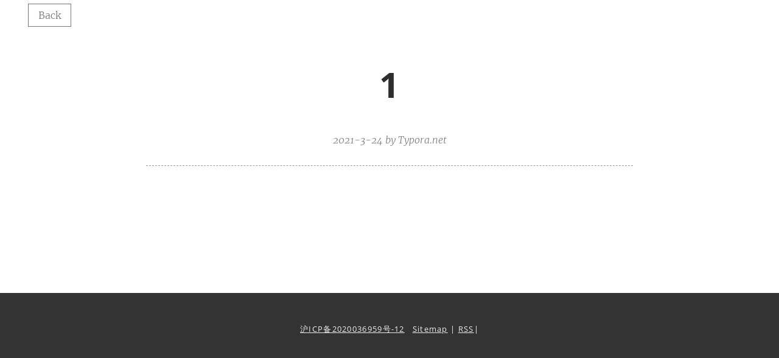

--- FILE ---
content_type: text/html; charset=UTF-8
request_url: https://www.typora.net/1666.html/1-3/
body_size: 1244
content:
<!DOCTYPE html>
<html>
<head>
<meta charset="UTF-8">
<title>1 | typora中文网</title>
<meta name="viewport" content="width=device-width, initial-scale=1">
<link rel="stylesheet" type="text/css" href="https://maxcdn.bootstrapcdn.com/font-awesome/4.6.3/css/font-awesome.min.css">

<link href="/assets/css/pure-min.css" rel="stylesheet" />
<link href="/assets/css/syntax.css" rel="stylesheet" />
<link href="/assets/css/typora-wiki.css" rel="stylesheet" />
<link href="/assets/css/single.css" rel="stylesheet" />
<link rel='icon' href='./assets/img/favicon-16.png' sizes='16x16'>
<link rel='icon' href='./assets/img/favicon-32.png' sizes='32x32'>
<link rel='icon' href='./assets/img/favicon-48.png' sizes='48x48'>
<link rel='icon' href='./assets/img/favicon-64.png' sizes='64x64'>
<link rel='icon' href='./assets/img/favicon-128.png' sizes='128x128'>
</head>
<body>
<header class="pure-menu pure-menu-horizontal nav post-title" id="header">
<div class="gallery">
<ul class="pure-menu-list" style="float: left; margin-left:1em;position: absolute;">
<li class="pure-menu-item pure-menu-active"><a href="javascript:history.go(-1)" class="pure-menu-link" id="title-bar-feature-btn">Back</a>
</li>
</ul>
</div>
<h1>1</h1>
<section class="post-meta">
<time>2021-3-24</time>
by
<span>Typora.net</span>
</section>
</header>
<div id="pagecontainer" class="container">
<div id="post-content" class="inner-page">
	    <br/>
 </div>
</div>
<footer id="post-footer" style="background-color: rgb(51, 51, 51); padding-top:50px; padding-bottom:50px; text-align:center;font-size:13px;">
	<a href="http://beian.miit.gov.cn/" rel="nofollow">沪ICP备2020036959号-12</a>   <a href="https://www.typora.net/sitemap.xml">Sitemap</a> | <a href="https://www.typora.net/sitemap.rss">RSS</a>|<script type="text/javascript" src="https://s9.cnzz.com/z_stat.php?id=1278892648&web_id=1278892648"></script>
<script>
var _hmt = _hmt || [];
(function() {
  var hm = document.createElement("script");
  hm.src = "https://hm.baidu.com/hm.js?c692e440f3e7c7a07b306b3768b81f53";
  var s = document.getElementsByTagName("script")[0]; 
  s.parentNode.insertBefore(hm, s);
})();
</script>

	
</footer>


<script>
(function(){
    var bp = document.createElement('script');
    var curProtocol = window.location.protocol.split(':')[0];
    if (curProtocol === 'https') {
        bp.src = 'https://zz.bdstatic.com/linksubmit/push.js';
    }
    else {
        bp.src = 'http://push.zhanzhang.baidu.com/push.js';
    }
    var s = document.getElementsByTagName("script")[0];
    s.parentNode.insertBefore(bp, s);
})();
</script><script src="https://cdn.bootcss.com/mathjax/2.7.6/MathJax.js" type="text/javascript"></script>
</body>
</html>

--- FILE ---
content_type: text/css
request_url: https://www.typora.net/assets/css/syntax.css
body_size: 347
content:
.hll{background-color:#ffc}.c{color:#998;font-style:italic}.err{color:#a61717;background-color:#e3d2d2}.k{color:#000}.o{color:#000}.cm{color:#998;font-style:italic}.cp{color:#999;font-style:italic}.c1{color:#998;font-style:italic}.cs{color:#999;font-style:italic}.gd{color:#000;background-color:#fdd}.ge{color:#000;font-style:italic}.gr{color:#a00}.gh{color:#0789ce}.gi{color:#000;background-color:#dfd}.go{color:#888}.gp{color:#555}.gs{font-weight:700}.gu{color:#0789ce}.gt{color:#a00}.kc{color:#000}.kd{color:#000}.kn{color:#000}.kp{color:#000}.kr{color:#000}.kt{color:#458}.m{color:#099}.s{color:#d01040}.na{color:teal}.nb{color:#0086b3}.nc{color:#458}.no{color:teal}.nd{color:#3c5d5d}.ni{color:purple}.ne{color:#900}.nf{color:#900}.nl{color:#900}.nn{color:#555}.nt{color:navy}.nv{color:teal}.ow{color:#000}.w{color:#bbb}.mf{color:#099}.mh{color:#099}.mi{color:#099}.mo{color:#099}.sb{color:#d01040}.sc{color:#d01040}.sd{color:#d01040}.s2{color:#d01040}.se{color:#d01040}.sh{color:#d01040}.si{color:#d01040}.sx{color:#d01040}.sr{color:#009926}.s1{color:#d01040}.ss{color:#990073}.bp{color:#999}.vc{color:teal}.vg{color:teal}.vi{color:teal}.il{color:#099}